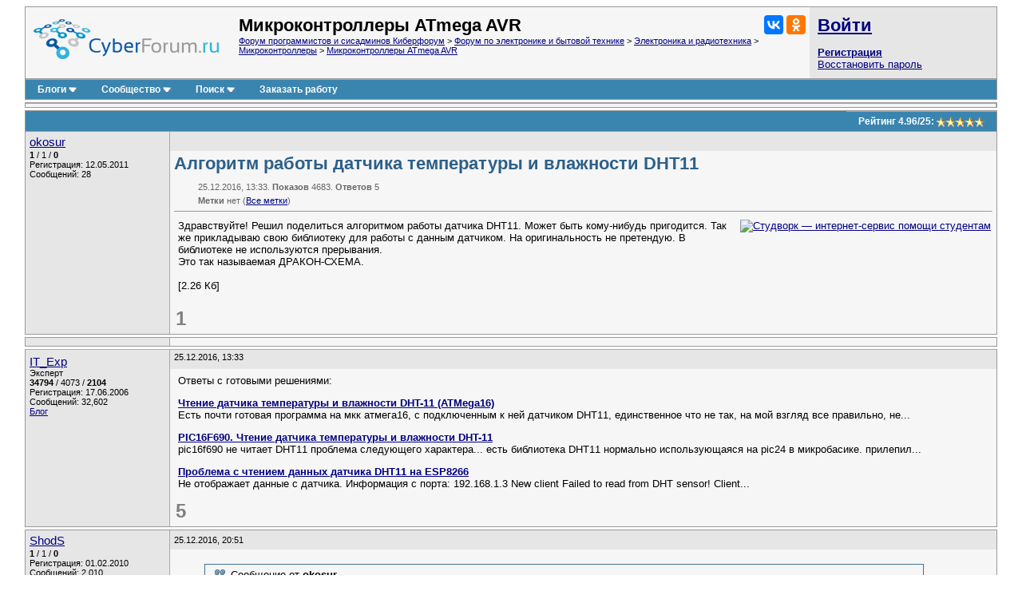

--- FILE ---
content_type: text/html; charset=utf-8
request_url: https://www.cyberforum.ru/avr/thread2085085.html
body_size: 14219
content:
<!DOCTYPE html>
<html xmlns="https://www.w3.org/1999/xhtml" dir="ltr" lang="ru">
<head>
	<title>Алгоритм работы датчика температуры и влажности DHT11 - ATmega AVR - Киберфорум</title>
	<link rel="canonical" href="https://www.cyberforum.ru/avr/thread2085085.html" />
	
	<base href="https://www.cyberforum.ru/" />
<meta http-equiv="Content-Type" content="text/html; charset=utf-8" />

<meta name="keywords" content="ATmega AVR, Алгоритм работы датчика температуры и влажности DHT11" />
<meta name="description" content="Алгоритм работы датчика температуры и влажности DHT11 ATmega AVR  Решение и ответ на вопрос 2085085" />

<meta name="viewport" content="width=device-width">

<link rel="stylesheet" type="text/css" href="//cyberstatic.net/clientscript/vbulletin_css/cyberforum.css" />
<link rel="stylesheet" type="text/css" href="//cyberstatic.net/clientscript/vbulletin_important.css" />



<script>
<!--
var SESSIONURL = "s=ce4138b0f8b23fed654c44d9d1dba60d&";
var SECURITYTOKEN = "guest";
var IMGDIR_MISC = "//cyberstatic.net/images/misc";
var vb_disable_ajax = parseInt("0", 10);
// -->
</script>

<script src="//ajax.googleapis.com/ajax/libs/yui/2.9.0/build/yahoo-dom-event/yahoo-dom-event.js"></script>
<script src="//ajax.googleapis.com/ajax/libs/yui/2.9.0/build/connection/connection-min.js"></script>
<script src="//ajax.googleapis.com/ajax/libs/jquery/2.2.4/jquery.min.js"></script>
<script src="//cyberstatic.net/clientscript/custom/jquery.browser.min.js"></script>

<script src="//cyberstatic.net/clientscript/vbulletin_global2.js"></script>

<script src="//cyberstatic.net/clientscript/vbulletin_menu.js"></script>
<script src="//cyberstatic.net/clientscript/vbulletin_vbpost.js"></script>

<script src="//cyberstatic.net/clientscript/vbulletin_post_loader.js"></script>


<script src="//cyberstatic.net/clientscript/vbulletin_md5.js"></script>



	<link rel="alternate" type="application/rss+xml" title="Форум программистов и сисадминов Киберфорум RSS Feed" href="https://www.cyberforum.ru/external.php?type=RSS2" />
	
		<link rel="alternate" type="application/rss+xml" title="Микроконтроллеры ATmega AVR - Киберфорум RSS" href="https://www.cyberforum.ru/external.php?type=RSS2&amp;forumids=111" />
	

<link type="application/opensearchdescription+xml" rel="search" href="https://www.cyberforum.ru/opensearch.xml" title="CyberForum.ru" />
<link rel="stylesheet" href="//cyberstatic.net/clientscript/vbulletin_css/geshi.css" type="text/css" media="screen" />
<link rel="stylesheet" type="text/css" href="//cyberstatic.net/clientscript/vbulletin_css/spoiler.css" />
<script>
	var IMGDIR_BUTTON = "//cyberstatic.net/images/buttons";
</script>


<script async src="https://statika.mpsuadv.ru/scripts/1191.js"></script>



<script>window.yaContextCb=window.yaContextCb||[]</script>
<script src="https://yandex.ru/ads/system/context.js" async></script>



	<style type="text/css" id="vbulletin_showthread_css">
	<!--
	
	#links div { white-space: nowrap; }
	#links img { vertical-align: middle; }
	-->
	</style>
</head>
<body onload="">



<div style="min-width: 1100px;  margin: 7px 20px 80px 20px;">



<div>
	<div class="page" style="text-align: left;">
		<div style="margin: 0px 3px 0px 3px" align="left">


<div class="vbmenu_popup" id="vbbloglinks_menu" style="display:none;margin-top:3px" align="left">
	<table cellpadding="4" cellspacing="0" border="0">
	<tr>
		<td class="thead"><a href="https://www.cyberforum.ru/blogs/">Блоги</a></td>
	</tr>
	
	<tr>
		<td class="vbmenu_option"><a href="https://www.cyberforum.ru/blogs/recent-entries/">Последние записи</a></td>
	</tr>
	<tr>
		<td class="vbmenu_option"><a href="https://www.cyberforum.ru/blogs/best-entries/">Лучшие записи</a></td>
	</tr>
	<tr>
		<td class="vbmenu_option"><a href="https://www.cyberforum.ru/blogs/best-blogs/">Лучшие блоги</a></td>
	</tr>
	<tr>
		<td class="vbmenu_option"><a href="https://www.cyberforum.ru/blogs/articles/">Статьи</a></td>
	</tr>
	<tr>
		<td class="vbmenu_option"><a href="https://www.cyberforum.ru/blogs/tags/">Облако меток</a></td>
	</tr>

	</table>
</div>
<table class="tborder" cellpadding="5" cellspacing="0" border="0" width="100%" align="center">
<tr>

	<td class="alt1 notbordered" width="100%" style="padding-left: 10px">
		<a href="https://www.cyberforum.ru/"  style="display: block; float: left; margin: 5px 25px 10px 0px"><img loading="lazy" decoding="async" border="0" src="//cyberstatic.net/images/cyberforum_logo.png" height="50px" alt="Форум программистов, компьютерный форум, киберфорум" title="Форум программистов, компьютерный форум, киберфорум" /></a>
		<div class="smallfont" style="float: right; margin: 0px 0px 0px 20px;">
			<div class="ya-share2" data-services="vkontakte,odnoklassniki" data-image="//cyberstatic.net/images/cyberforum_logo.png"></div>
		</div>
		
			
				<span class="forumtitle2">Микроконтроллеры ATmega AVR</span>
			
			<div class="smallfont"><a href="https://www.cyberforum.ru/" accesskey="1">Форум программистов и сисадминов Киберфорум</a>
	<span class="navbar"> &gt; <a href="https://www.cyberforum.ru/radionics/">Форум по электронике и бытовой технике</a></span>

	<span class="navbar"> &gt; <a href="https://www.cyberforum.ru/electronics/">Электроника и радиотехника</a></span>

	<span class="navbar"> &gt; <a href="https://www.cyberforum.ru/microcontrollers/">Микроконтроллеры</a></span>

	<span class="navbar"> &gt; <a href="https://www.cyberforum.ru/avr/">Микроконтроллеры ATmega AVR</a></span>
</div>
		
	</td>

	<td class="alt2 notbordered" style="padding: 2px">
		<table cellpadding="5" cellspacing="3" border="0" width="230px">
		<tr>
			<td class="smallfont" style="white-space: nowrap"><b><a href="https://www.cyberforum.ru/auth.php" class="forumtitle2">Войти</a></b></td>
		</tr>
		<tr>
			<td>
				<b><a href="https://www.cyberforum.ru/register.php">Регистрация</a></b><br/>
				<a href="https://www.cyberforum.ru/login.php?do=lostpw">Восстановить пароль</a>
			</td>
		</tr>
		</table>

	</td>

</tr>
</table>
<div class="tborder" style="padding:0px; border-top-width:0px; margin-bottom: 3px;">
	<table cellpadding="0" cellspacing="0" border="0" width="100%" align="center">
	<tr align="center">
		
		
		<td class="vbmenu_control"><a id="vbbloglinks" href="https://www.cyberforum.ru/blogs/">Блоги</a><script>vbmenu_register("vbbloglinks");</script></td>
		
			<td class="vbmenu_control"><a id="community" href="https://www.cyberforum.ru/avr/thread2085085.html?nojs=1#community" accesskey="6">Сообщество</a> <script> vbmenu_register("community"); </script></td>
		
		
			
				
				<td class="vbmenu_control"><a id="navbar_search" href="https://www.cyberforum.ru/search.php" accesskey="4">Поиск</a> <script> vbmenu_register("navbar_search"); </script></td>
			
			
		
		
			<td class="vbmenu_control"><a rel="nofollow noopener sponsored" target="_blank" href="https://ref.studwork.ru/new-order?p=459015">Заказать работу</a></td>
		
		
		<td class="vbmenu_control" width="100%">&nbsp;</td>
		</tr>
	</table>
</div>


<table id="yatopbanner" cellspacing="0" cellpadding="2" border="0" align="center" width="100%" class="tborder" style="margin: 0px 0px 3px 0px;"><tr>
<td width="100%" class="alt1" align="center" valign="middle">



<div id="yandex_rtb_R-A-29317-1"></div>
<script>window.yaContextCb.push(()=>{
  Ya.Context.AdvManager.render({
    renderTo: 'yandex_rtb_R-A-29317-1',
    blockId: 'R-A-29317-1'
  })
})</script>



</td>
</tr></table>

<div id="movie_video"></div><script type="text/javascript" src="https://vak345.com/s.js?v=8d94458a2b7741a172956c4b6a86f3a7" async></script>






	
	<div class="vbmenu_popup" id="community_menu" style="display:none;margin-top:3px" align="left">
		<table cellpadding="4" cellspacing="0" border="0">
		<tr><td class="thead">Ссылки сообщества</td></tr>
		
		<tr><td class="vbmenu_option"><a href="https://www.cyberguru.ru/" target="_blank">CyberGuru.ru - Программирование, исходники</a></td></tr>
		<tr><td class="vbmenu_option"><a href="https://www.pmtoday.ru/" target="_blank">PMToday.ru - Управление проектами</a></td></tr>
	
		
			<tr><td class="vbmenu_option"><a href="https://www.cyberforum.ru/groups/">Социальные группы</a></td></tr>
		
		
			<tr><td class="vbmenu_option"><a href="https://www.cyberforum.ru/members/albums.html">Изображения и альбомы</a></td></tr>
		
		
		
		
		


		</table>
	</div>
	
	

<div class="vbmenu_popup" id="vbfavorites_menu" style="display: none;">
<table cellpadding="4" cellspacing="0" border="0">
	
	
		
	<tr>
		<td class="thead">
			<a href="https://www.cyberforum.ru/usercp.php">Список закладок</a>
		</td>
	</tr>
	</table>
</div>

	
	<div class="vbmenu_popup" id="navbar_search_menu" style="display:none;margin-top:3px" align="left">
		<table cellpadding="4" cellspacing="0" border="0" width="320px">

    <tr>
            <td class="thead">Поиск Yandex по форуму</td>
    </tr>
<tr>
<td class="vbmenu_option" title="nohilite">

<div class="ya-site-form ya-site-form_inited_no" onclick="return {'action':'https://www.cyberforum.ru/yandex.php','arrow':false,'bg':'transparent','fontsize':13,'fg':'#000000','language':'ru','logo':'rb','publicname':'Yandex Site Search #364949','suggest':true,'target':'_blank','tld':'ru','type':2,'usebigdictionary':true,'searchid':364949,'webopt':false,'websearch':false,'input_fg':'#000000','input_bg':'#ffffff','input_fontStyle':'normal','input_fontWeight':'normal','input_placeholder':null,'input_placeholderColor':'#000000','input_borderColor':'#7f9db9'}"><form action="https://yandex.ru/sitesearch" method="get" target="_blank"><input type="hidden" name="searchid" value="364949"/><input type="hidden" name="l10n" value="ru"/><input type="hidden" name="reqenc" value=""/><input type="search" name="text" value=""/><input type="submit" value="Найти"/></form></div><style type="text/css">.ya-page_js_yes .ya-site-form_inited_no { display: none; }</style><script>(function(w,d,c){var s=d.createElement('script'),h=d.getElementsByTagName('script')[0],e=d.documentElement;if((' '+e.className+' ').indexOf(' ya-page_js_yes ')===-1){e.className+=' ya-page_js_yes';}s.type='text/javascript';s.async=true;s.charset='utf-8';s.src=(d.location.protocol==='https:'?'https:':'http:')+'//site.yandex.net/v2.0/js/all.js';h.parentNode.insertBefore(s,h);(w[c]||(w[c]=[])).push(function(){Ya.Site.Form.init()})})(window,document,'yandex_site_callbacks');</script>

</td>
</tr>
    <tr>
            <td class="thead">Поиск Google по форуму</td>
    </tr>
<tr>
<td class="vbmenu_option" title="nohilite" width="300px">

<script>
  (function() {
    var cx = 'partner-pub-6796001588681838:1260530199';
    var gcse = document.createElement('script');
    gcse.type = 'text/javascript';
    gcse.async = true;
    gcse.src = 'https://cse.google.com/cse.js?cx=' + cx;
    var s = document.getElementsByTagName('script')[0];
    s.parentNode.insertBefore(gcse, s);
  })();
</script>
<gcse:searchbox-only resultsUrl="https://www.cyberforum.ru/google.php" newWindow="true"></gcse:searchbox-only>

</td>
</tr>
		<tr>
			<td class="thead">Поиск по форуму</td>
		</tr>

		<tr>
			<td class="vbmenu_option"><a href="https://www.cyberforum.ru/search.php" accesskey="4">Расширенный поиск</a></td>
		</tr>

	
		<tr><td class="vbmenu_option"><a href="https://www.cyberforum.ru/map.php">Карта форума</a></td></tr>
	
		<tr><td class="vbmenu_option"><a href="https://www.cyberforum.ru/map.php?f=111">Темы раздела</a></td></tr>
	
		<tr><td class="vbmenu_option"><a href="https://www.cyberforum.ru/map.php?f=-1">Новые блоги</a></td></tr>
	



		</table>
	</div>
	
	
	
	<div class="vbmenu_popup" id="pagenav_menu" style="display:none">
		<table cellpadding="4" cellspacing="0" border="0">
		<tr>
			<td class="thead" nowrap="nowrap">К странице...</td>
		</tr>
		<tr>
			<td class="vbmenu_option" title="nohilite">
			<form action="https://www.cyberforum.ru/index.php" method="get" onsubmit="return this.gotopage()" id="pagenav_form">
				<input type="text" class="bginput smallfont" id="pagenav_itxt" size="4" />
				<input type="button" class="button" id="pagenav_ibtn" value="Вперёд" />
			</form>
			</td>
		</tr>
		</table>
	</div>




<a name="poststop" id="poststop"></a>

<div style="margin: 0px 0px 3px 0px;"></div>

<table class="tborder" cellpadding="5" cellspacing="0" border="0" width="100%" align="center" style="border-bottom-width:0px">
<tr>
	<td class="tcat" width="100%">
		<div class="smallfont">
		
		&nbsp;
		</div>
	</td>

<td class="vbmenu_control" id="threadrating" nowrap="nowrap">
	
		<span id="threadrating_current">
			Рейтинг&nbsp;<span title="Средняя оценка">4.96</span>/<span title="Всего голосов">25</span>: <img loading="lazy" decoding="async" class="inlineimg" src="//cyberstatic.net/images/rating/rating_5.gif" alt="Рейтинг темы: голосов - 25, средняя оценка - 4.96" border="0" />
		</span>

	
</td>




</tr>
</table>


		</div>
	</div>
</div>





<div id="posts">

	
<div>
	<div class="page" style="text-align: left;">
		<div style="margin: 0px 3px 0px 3px" align="left">

	<div id="edit11276846" style="padding:0px 0px 3px 0px">
	<!-- this is not the last post shown on the page -->



<table id="post11276846" class="tborder" cellpadding="5" cellspacing="0" border="0" width="100%" align="center">
<tr valign="top">
	
	<td class="alt2 bordered_right notbordered_top" width="170px" rowspan="3">
            <div>
               
                    
                        <a class="bigusername" href="https://www.cyberforum.ru/members/1190440.html"><span id="tagg_1190440" style="display:none;">@</span>okosur</a>
                    
                    
               
            </div>
			
			
			
			
		
			<div class="smallfont" style="margin-top: 2px;">
				
					
					<div><span id="repdisplay_11276846_1190440" title="Репутация пользователя" style="font-weight: bold">1</span> / <span title="Общая оценка (+1, -0)">1</span> / <span title="Лучшие ответы" style="font-weight: bold">0</span></div>
				<div>Регистрация: 12.05.2011</div>
				
				<div>Сообщений: 28</div>
				
				
				
<!-- show awards -->

<!-- /show awards -->

				
			</div>
		
	</td>
	
</tr>
<tr>
	
		<td class="alt2 smallfont notbordered" style="font-weight:normal; padding: 3px 5px 3px 5px;" height="18px" >
		
			
		</td>
		<td class="alt2 smallfont notbordered" style="font-weight: normal; padding: 3px 5px 3px 5px; text-align: right;"  width="30px" height="18px">
	

	
	
	
</td>
	
</tr>

<tr valign="top">
		<td class="alt1 notbordered" colspan="2" id="td_post_11276846" style="padding-top: 3px" >

		
			<h1 class="content">Алгоритм работы датчика температуры и влажности DHT11</h1>
			<div class="smallfont shade" style="margin: 10px 0px 0px 30px">25.12.2016, 13:33. <b>Показов</b> 4683. <b>Ответов</b> 5</div>
			<div class="smallfont shade" style="margin: 5px 0px 0px 30px"><b>Метки</b> нет <img loading="lazy" decoding="async" src="//cyberstatic.net/images/misc/11x11progress.gif" id="tag_form_progress" class="inlineimg" style="display:none" alt="" /> (<a href="https://www.cyberforum.ru/tags/">Все метки</a>)</div>
			<hr size="1" style="color: #AAAAAA; margin: 7px 0px 10px 0px" />
		

		

		
			
		
		<div id="post_message_11276846" style="margin: 2px 2px 2px 5px;">
		
			<div style="float: right; margin: 0px 0px 10px 10px">
				<a rel="nofollow noopener sponsored" target="_blank" href="https://ref.studwork.ru/new-order?p=459015"><img src="https://h20x37ek96.a.trbcdn.net/banners-v2/student/2/300x250.jpg" srcset="https://h20x37ek96.a.trbcdn.net/banners-v2/student/2/300x250.jpg 1x, https://h20x37ek96.a.trbcdn.net/banners-v2/student/2/300x250_@2x.jpg 2x" loading="lazy" alt="Студворк — интернет-сервис помощи студентам"></a>
			</div>
		
			

			Здравствуйте! Решил поделиться алгоритмом работы датчика DHT11. Может быть кому-нибудь пригодится. Так же прикладываю свою библиотеку для работы с данным датчиком. На оригинальность не претендую. В библиотеке не используются прерывания.<br />
Это так называемая ДРАКОН-СХЕМА.<br />
<br />
 [2.26 Кб]<br />
<br />


		
		
		</div>
		
		
		
		
		
		
		
			
		

		
			<div style="margin-top: 5px">
				<span id="thumbs_box_11276846">
    <span class="post">
        <span>
            
            <span class="thumbs-post-rate" title="Рейтинг сообщения 1">1</span>
            
        </span>
    </span>
</span>
			</div>
		
		
		
	</td>
</tr>

</table>







<div style="margin: 3px 0px 3px 0px; display: block">
	<table class="tborder" cellpadding="5" cellspacing="0" border="0" width="100%">
		<tr valign="top">
			
			<td class="alt2  bordered_right notbordered_top" width="170px" rowspan="2"></td>
			
		</tr>
		<tr>
		    <td class="alt1 notbordered" align="left">

<div id="yandex_rtb_R-A-29317-5"></div>
<script>window.yaContextCb.push(()=>{
  Ya.Context.AdvManager.render({
    renderTo: 'yandex_rtb_R-A-29317-5',
    blockId: 'R-A-29317-5'
  })
})</script>

			</td>
		</tr>
	</table>
</div>



<div style="margin: 3px 0px 0px 0px">
	<table class="tborder" cellpadding="5" cellspacing="0" border="0" width="100%" style="border-top: 0px">
		<tr valign="top">
			
			<td class="alt2 bordered" width="170px" rowspan="2">
				<div class="smallfont" style="margin-top: 2px;">
				
				
					<a class="bigusername" href="https://www.cyberforum.ru/members/22622.html">IT_Exp</a>
					<div class="smallfont">Эксперт</div>
					<div><span title="Репутация пользователя"><b>34794</b></span> / <span title="Благодарности за сообщения">4073</span> / <span title="Лучшие ответы"><b>2104</b></span></div>
					<div>Регистрация: 17.06.2006</div>
					<div>Сообщений: 32,602</div>
					<a href="https://www.cyberforum.ru/blogs/articles/">Блог</a></div>
				
				</div>
			</td>
			
		    <td class="alt2 smallfont notbordered_right" style="font-weight:normal; padding: 3px 5px 3px 5px;" height="18px">
		
			
			25.12.2016, 13:33
			
		    </td>
		</tr>
		<tr>
			<td class="alt1 notbordered" align="left">
			<div style="margin: 2px 2px 2px 5px;">
				Ответы с готовыми решениями: 
					<br />
					<p><strong><a target="_blank" href="https://www.cyberforum.ru/avr/thread1387066.html">Чтение датчика температуры и влажности DHT-11 (ATMega16)</a></strong><br />Есть почти готовая программа на мкк атмега16, с подключенным к ней датчиком DHT11, единственное что не так, на мой взгляд все правильно, не...</p><p><strong><a target="_blank" href="https://www.cyberforum.ru/microcontrollers/thread915768.html">PIC16F690. Чтение датчика температуры и влажности DHT-11</a></strong><br />pic16f690 не читает DHT11 проблема следующего характера... есть библиотека DHT11 нормально использующаяся на pic24 в микробасике. прилепил...</p><p><strong><a target="_blank" href="https://www.cyberforum.ru/arduino/thread2486118.html">Проблема с чтением данных датчика DHT11 на ESP8266</a></strong><br />Не отображает данные с датчика.  
Информация с порта:  
  
192.168.1.3  
New client  
Failed to read from DHT sensor!  
Client...</p>
				
			</div>
			
<span class="thumbs-post-rate" title="Рейтинг сообщения 5">5</span>
			</td>
		</tr>
	</table>
</div>














	</div>
	
		</div>
	</div>
</div>


	
<div>
	<div class="page" style="text-align: left;">
		<div style="margin: 0px 3px 0px 3px" align="left">

	<div id="edit11276847" style="padding:0px 0px 3px 0px">
	<!-- this is not the last post shown on the page -->



<table id="post11276847" class="tborder" cellpadding="5" cellspacing="0" border="0" width="100%" align="center">
<tr valign="top">
	
	<td class="alt2 bordered_right notbordered_top" width="170px" rowspan="3">
            <div>
               
                    
                        <a class="bigusername" href="https://www.cyberforum.ru/members/1206137.html"><span id="tagg_1206137" style="display:none;">@</span>ShodS</a>
                    
                    
               
            </div>
			
			
			
			
		
			<div class="smallfont" style="margin-top: 2px;">
				
					
					<div><span id="repdisplay_11276847_1206137" title="Репутация пользователя" style="font-weight: bold">1</span> / <span title="Общая оценка (+1, -0)">1</span> / <span title="Лучшие ответы" style="font-weight: bold">0</span></div>
				<div>Регистрация: 01.02.2010</div>
				
				<div>Сообщений: 2,010</div>
				
				
				
<!-- show awards -->

<!-- /show awards -->

				
			</div>
		
	</td>
	
</tr>
<tr>
	
		<td class="alt2 smallfont notbordered" style="font-weight:normal; padding: 3px 5px 3px 5px;" height="18px" >
		
			
				25.12.2016, 20:51
				
				
				
			
		</td>
		<td class="alt2 smallfont notbordered" style="font-weight: normal; padding: 3px 5px 3px 5px; text-align: right;"  width="30px" height="18px">
	

	
	
	
</td>
	
</tr>

<tr valign="top">
		<td class="alt1 notbordered" colspan="2" id="td_post_11276847" style="padding-top: 3px" >

		

		

		
			
		
		<div id="post_message_11276847" style="margin: 2px 2px 2px 5px;">
		
			

			
<table width="95%"  class="bbcode_maincontainer"><tr><td>
	<div class="bbcode_container">
	  <div class="bbcode_quote">
	    <div class="btbtbt">
		<div class="quote_container">
	      	<div class="bbcode_quote_container"></div>
	       	<div class="bbcode_postedby">
	         	
				<img loading="lazy" decoding="async" title="Цитата" src="//cyberstatic.net/images/buttons/quote_icon.png" alt="Цитата" />
				Сообщение от <strong>okosur</strong>
				
	         	
	        </div>
	        <div class="message">Здравствуйте! Решил поделиться алгоритмом работы датчика DHT11. Может быть новичкам пригодится. Так же прикладываю свою библиотеку для работы с данным датчиком. На оригинальность не претендую. В библиотеке не используются прерывания.<br />
Это так называемая ДРАКОН-СХЕМА.</div>
	      </div>
			</div> 
		</div>
	</div>
</td></tr></table>Спасибо. Пригодится. Я как раз планировал их помучить, правда у меня не 11-е а 22-е... интересно они сильно отличаются?

		
		
		</div>
		
		
		
		
		
		
		

		
			<div style="margin-top: 5px">
				<span id="thumbs_box_11276847">
    <span class="post">
        <span>
            
            <span class="thumbs-post-rate" title="Рейтинг сообщения 1">1</span>
            
        </span>
    </span>
</span>
			</div>
		
		
		
	</td>
</tr>

</table>






















	</div>
	
		</div>
	</div>
</div>


	
<div>
	<div class="page" style="text-align: left;">
		<div style="margin: 0px 3px 0px 3px" align="left">

	<div id="edit11276848" style="padding:0px 0px 3px 0px">
	<!-- this is not the last post shown on the page -->



<table id="post11276848" class="tborder" cellpadding="5" cellspacing="0" border="0" width="100%" align="center">
<tr valign="top">
	
	<td class="alt2 bordered_right notbordered_top" width="170px" rowspan="3">
            <div>
               
                    
                        <a class="bigusername" href="https://www.cyberforum.ru/members/1191711.html"><span id="tagg_1191711" style="display:none;">@</span>oomomstir</a>
                    
                    
               
            </div>
			
			
			
			
		
			<div class="smallfont" style="margin-top: 2px;">
				
					
					<div><span id="repdisplay_11276848_1191711" title="Репутация пользователя" style="font-weight: bold">0</span> / <span title="Общая оценка (+, -)">0</span> / <span title="Лучшие ответы" style="font-weight: bold">0</span></div>
				<div>Регистрация: 06.12.2016</div>
				
				<div>Сообщений: 1,864</div>
				
				
				
<!-- show awards -->

<!-- /show awards -->

				
			</div>
		
	</td>
	
</tr>
<tr>
	
		<td class="alt2 smallfont notbordered" style="font-weight:normal; padding: 3px 5px 3px 5px;" height="18px" >
		
			
				25.12.2016, 21:03
				
				
				
			
		</td>
		<td class="alt2 smallfont notbordered" style="font-weight: normal; padding: 3px 5px 3px 5px; text-align: right;"  width="30px" height="18px">
	

	
	
	
</td>
	
</tr>

<tr valign="top">
		<td class="alt1 notbordered" colspan="2" id="td_post_11276848" style="padding-top: 3px" >

		

		

		
			
		
		<div id="post_message_11276848" style="margin: 2px 2px 2px 5px;">
		
			

			Afaik почти не различаются.<br />
Правда, с алгоритмом чтения imho проще разобраться не по этой схеме, а по dht11.cpp для ардуины - там код на один экран влезает, а схема - нет.

		
		
		</div>
		
		
		
		
		
		
		

		
			<div style="margin-top: 5px">
				<span id="thumbs_box_11276848">
    <span class="post">
        <span>
            
            <span class="thumbs-post-rate" title="Рейтинг сообщения 0">0</span>
            
        </span>
    </span>
</span>
			</div>
		
		
		
	</td>
</tr>

</table>






















	</div>
	
		</div>
	</div>
</div>


	
<div>
	<div class="page" style="text-align: left;">
		<div style="margin: 0px 3px 0px 3px" align="left">

	<div id="edit11276849" style="padding:0px 0px 3px 0px">
	<!-- this is not the last post shown on the page -->



<table id="post11276849" class="tborder" cellpadding="5" cellspacing="0" border="0" width="100%" align="center">
<tr valign="top">
	
	<td class="alt2 bordered_right notbordered_top" width="170px" rowspan="3">
            <div>
               
                    
                        <a class="bigusername" href="https://www.cyberforum.ru/members/1190440.html"><span id="tagg_1190440" style="display:none;">@</span>okosur</a>
                    
                    
               
            </div>
			
			
			
			
		
			<div class="smallfont" style="margin-top: 2px;">
				
					
					<div><span id="repdisplay_11276849_1190440" title="Репутация пользователя" style="font-weight: bold">1</span> / <span title="Общая оценка (+1, -0)">1</span> / <span title="Лучшие ответы" style="font-weight: bold">0</span></div>
				<div>Регистрация: 12.05.2011</div>
				
				<div>Сообщений: 28</div>
				
				
				
<!-- show awards -->

<!-- /show awards -->

				
			</div>
		
	</td>
	
</tr>
<tr>
	
		<td class="alt2 smallfont notbordered" style="font-weight:normal; padding: 3px 5px 3px 5px;" height="18px" >
		
			
				25.12.2016, 23:27
				
				
				
			
		</td>
		<td class="alt2 smallfont notbordered" style="font-weight: normal; padding: 3px 5px 3px 5px; text-align: right;"  width="30px" height="18px">
	

	
	
	
</td>
	
</tr>

<tr valign="top">
		<td class="alt1 notbordered" colspan="2" id="td_post_11276849" style="padding-top: 3px" >

		

		

		
			
		
		<div id="post_message_11276849" style="margin: 2px 2px 2px 5px;">
		
			

			
<table width="95%"  class="bbcode_maincontainer"><tr><td>
	<div class="bbcode_container">
	  <div class="bbcode_quote">
	    <div class="btbtbt">
		<div class="quote_container">
	      	<div class="bbcode_quote_container"></div>
	       	<div class="bbcode_postedby">
	         	
				<img loading="lazy" decoding="async" title="Цитата" src="//cyberstatic.net/images/buttons/quote_icon.png" alt="Цитата" />
				Сообщение от <strong>oomomstir</strong>
				
	         	
	        </div>
	        <div class="message">Afaik почти не различаются.<br />
Правда, с алгоритмом чтения imho проще разобраться не по этой схеме, а по dht11.cpp для ардуины - там код на один экран влезает, а схема - нет.</div>
	      </div>
			</div> 
		</div>
	</div>
</td></tr></table>Я хоть и не плохо знаю язык программирования СИ, но мне лично проще разобраться по такой схеме. В схеме не обращается внимание на всякие мелочи. Возможно мне легче, потому что я знаком с языком ДРАКОН. Есть краткая инструкция из трех частей:<br />
1) <a rel="nofollow noopener noreferrer" href="http://drokom.su/_media/video_i_prezimtacii/drokom_part1_rus.pdf" target="_blank" title="http://drokom.su/_media/video_i_prezimtacii/drokom_part1_rus.pdf">http://drokom.su/_media/video_i_prezimt ... t1_rus.pdf</a><br />
2) <a rel="nofollow noopener noreferrer" href="http://drokom.su/_media/video_i_prezimtacii/drokom_part2_rus.pdf" target="_blank" title="http://drokom.su/_media/video_i_prezimtacii/drokom_part2_rus.pdf">http://drokom.su/_media/video_i_prezimt ... t2_rus.pdf</a><br />
3) <a rel="nofollow noopener noreferrer" href="http://drokom.su/_media/video_i_prezimtacii/drokom_part3_rus.pdf" target="_blank" title="http://drokom.su/_media/video_i_prezimtacii/drokom_part3_rus.pdf">http://drokom.su/_media/video_i_prezimt ... t3_rus.pdf</a><br />
Как читать схему? Схему нужно читать слева на право, сверху вниз. Начинать нужно с самого верхнего левого угла.<br />
При первом взгляде видно, что алгоритм состоит из восьми этапов:<br />
1. Макроопределения<br />
2. Инициализация датчика<br />
3. Ожидание ответа от датчика<br />
4. Инициализация переменных<br />
5. Чтение битов из датчика<br />
6. Сохранение данных<br />
7. Проверка корректности полученных данных<br />
8. Завершение<br />
А далее достаточно разобраться в этих пунктах по порядку, не держа весь алгоритм в голове.<br />
Чтобы понять алгоритм нужно идти по стрелке. В прямоугольниках содержатся команды. В самом низу фигура в виде дома - это адрес куда нужно перейти сверху. На схеме есть фигура означающая паузу. Вопрос и так понятен. Если &quot;да&quot;, то идем в одном направлении, если &quot;нет&quot;, то идем в другом. Есть так называемый веточный цикл: например, сверху фигура с надписью &quot;Чтение битов из датчика&quot; и фигура с такой же надписью снизу. Они помечены черным треугольником. То есть по сути это цикл, который прекратится, когда выполнится условие &quot;Count == 0&quot;. Есть еще комментарии. Это прямоугольник, внутри которого овал. Это просто пояснения.<br />
Чтобы лучше понять, посмотрите ссылки, которые дал выше в этом сообщении. Есть еще книга самого автора <a rel="nofollow noopener noreferrer" href="http://drokom.su/_media/biblioteka/drokomdessription.pdf" target="_blank" title="http://drokom.su/_media/biblioteka/drokomdessription.pdf">http://drokom.su/_media/biblioteka/drak ... iption.pdf</a>

		
		
		</div>
		
		
		
		
		
		
		

		
			<div style="margin-top: 5px">
				<span id="thumbs_box_11276849">
    <span class="post">
        <span>
            
            <span class="thumbs-post-rate" title="Рейтинг сообщения 0">0</span>
            
        </span>
    </span>
</span>
			</div>
		
		
		
	</td>
</tr>

</table>






















	</div>
	
		</div>
	</div>
</div>


	
<div>
	<div class="page" style="text-align: left;">
		<div style="margin: 0px 3px 0px 3px" align="left">

	<div id="edit11276850" style="padding:0px 0px 3px 0px">
	<!-- this is not the last post shown on the page -->



<table id="post11276850" class="tborder" cellpadding="5" cellspacing="0" border="0" width="100%" align="center">
<tr valign="top">
	
	<td class="alt2 bordered_right notbordered_top" width="170px" rowspan="3">
            <div>
               
                    
                        <a class="bigusername" href="https://www.cyberforum.ru/members/1191711.html"><span id="tagg_1191711" style="display:none;">@</span>oomomstir</a>
                    
                    
               
            </div>
			
			
			
			
		
			<div class="smallfont" style="margin-top: 2px;">
				
					
					<div><span id="repdisplay_11276850_1191711" title="Репутация пользователя" style="font-weight: bold">0</span> / <span title="Общая оценка (+, -)">0</span> / <span title="Лучшие ответы" style="font-weight: bold">0</span></div>
				<div>Регистрация: 06.12.2016</div>
				
				<div>Сообщений: 1,864</div>
				
				
				
<!-- show awards -->

<!-- /show awards -->

				
			</div>
		
	</td>
	
</tr>
<tr>
	
		<td class="alt2 smallfont notbordered" style="font-weight:normal; padding: 3px 5px 3px 5px;" height="18px" >
		
			
				26.12.2016, 00:18
				
				
				
			
		</td>
		<td class="alt2 smallfont notbordered" style="font-weight: normal; padding: 3px 5px 3px 5px; text-align: right;"  width="30px" height="18px">
	

	
	
	
</td>
	
</tr>

<tr valign="top">
		<td class="alt1 notbordered" colspan="2" id="td_post_11276850" style="padding-top: 3px" >

		

		

		
			
		
		<div id="post_message_11276850" style="margin: 2px 2px 2px 5px;">
		
			

			Спасибо, я в курсе, как читаются дракон-схемы.<br />
В своё время дракон представлял определённый интерес - он позволял заставить автора блок-схемы не растекаться мыслью по древу и не превращать схему в комок спагетти... Но в наши дни (лет 25 как), в связи с убедительной победой структурного программирования :-) блок-схемы оказались избыточными для представления алгоритмов. Их пытались урезать (см., к примеру, диаграммы Насси — Шнейдермана), но...<br />
Всё-таки схема, не влезающая по ширине в экран - это криминал. Если хотите оставаться в рамках Дракона - урежьте осетра... в смысле, разбейте её на несколько. Но псевдокод (для тех, кто почему-то не может читать Си) будет удобнее просто в силу более компактной записи. А если вам просто текст неудобен - попробуйте ssratch и ему подобное (можете распечатать Си-шный текст и раскрасить маркерами, благо, он лесенкой)

		
		
		</div>
		
		
		
		
		
		
		

		
			<div style="margin-top: 5px">
				<span id="thumbs_box_11276850">
    <span class="post">
        <span>
            
            <span class="thumbs-post-rate" title="Рейтинг сообщения 0">0</span>
            
        </span>
    </span>
</span>
			</div>
		
		
		
	</td>
</tr>

</table>






















	</div>
	
		</div>
	</div>
</div>


	
<div>
	<div class="page" style="text-align: left;">
		<div style="margin: 0px 3px 0px 3px" align="left">

	<div id="edit11276851" style="padding:0px 0px 3px 0px">
	



<table id="post11276851" class="tborder" cellpadding="5" cellspacing="0" border="0" width="100%" align="center">
<tr valign="top">
	
	<td class="alt2 bordered_right notbordered_top" width="170px" rowspan="3">
            <div>
               
                    
                        <a class="bigusername" href="https://www.cyberforum.ru/members/1192678.html"><span id="tagg_1192678" style="display:none;">@</span>otixsom</a>
                    
                    
               
            </div>
			
			
			
			
		
			<div class="smallfont" style="margin-top: 2px;">
				
					
					<div><span id="repdisplay_11276851_1192678" title="Репутация пользователя" style="font-weight: bold">0</span> / <span title="Общая оценка (+, -)">0</span> / <span title="Лучшие ответы" style="font-weight: bold">0</span></div>
				<div>Регистрация: 06.12.2016</div>
				
				<div>Сообщений: 1,183</div>
				
				
				
<!-- show awards -->

<!-- /show awards -->

				
			</div>
		
	</td>
	
</tr>
<tr>
	
		<td class="alt2 smallfont notbordered" style="font-weight:normal; padding: 3px 5px 3px 5px;" height="18px" >
		
			
				26.12.2016, 00:38
				
				
				
			
		</td>
		<td class="alt2 smallfont notbordered" style="font-weight: normal; padding: 3px 5px 3px 5px; text-align: right;"  width="30px" height="18px">
	

	
	
	
</td>
	
</tr>

<tr valign="top">
		<td class="alt1 notbordered" colspan="2" id="td_post_11276851" style="padding-top: 3px" >

		

		

		
			
		
		<div id="post_message_11276851" style="margin: 2px 2px 2px 5px;">
		
			

			А что, там нет таймера с захватом? К чему эти танцы?

		
		
		</div>
		
		
		
		
		
		
		

		
			<div style="margin-top: 5px">
				<span id="thumbs_box_11276851">
    <span class="post">
        <span>
            
            <span class="thumbs-post-rate" title="Рейтинг сообщения 0">0</span>
            
        </span>
    </span>
</span>
			</div>
		
		
		
	</td>
</tr>

</table>














<div style="margin: 3px 0px 0px 0px;">
	<table class="tborder" cellpadding="5" cellspacing="0" border="0" width="100%">
		<tr valign="top">
			
			<td class="alt2 bordered_right notbordered_top" width="170px" rowspan="2"></td>
			
		</tr>
		<tr>
		    <td class="alt1 notbordered" align="left">

<div id="mp_custom_9966"></div> <script>window.mpsuStart = window.mpsuStart || [], window.mpsuStart.push(9966);</script>

		    </td>
		</tr>
	</table>
</div>





<div style="background-color: #FFFACD; border: 1px solid #AAAAAA; margin: 3px 0px 0px 0px; padding: 7px; text-align:center; font-size: 10pt">
<b>Надоела реклама? <a href="https://www.cyberforum.ru/register.php">Зарегистрируйтесь</a> и она исчезнет полностью.</b>
</div>



<div style="margin: 3px 0px 0px 0px">
	<table class="tborder" cellpadding="5" cellspacing="0" border="0" width="100%" style="border-top: 0px">
		<tr valign="top">
			
			<td class="alt2 bordered" width="170px" rowspan="2">
				<div class="smallfont" style="margin-top: 2px;">
				
				
					<a class="bigusername" href="https://www.cyberforum.ru/members/14100.html">BasicMan</a>
					<div class="smallfont">Эксперт</div>
					<div><span title="Репутация пользователя"><b>29316</b></span> / <span title="Благодарности за сообщения">5623</span> / <span title="Лучшие ответы"><b>2384</b></span></div>
					<div>Регистрация: 17.02.2009</div>
					<div>Сообщений: 30,364</div>
					<a href="https://www.cyberforum.ru/blogs/">Блог</a></div>
				
				</div>
			</td>
			
		    <td class="alt2 smallfont notbordered_right" style="font-weight:normal; padding: 3px 5px 3px 5px;" height="18px">
		
			
			26.12.2016, 00:38
			
		    </td>
		</tr>
		<tr>
		    <td class="alt1 notbordered" align="left">
			<div style="margin: 2px 2px 2px 5px;">
				<b>Помогаю со студенческими работами <a rel="nofollow noopener sponsored" target="_blank" href="https://ref.studwork.ru/new-order?p=459015">здесь</a></b>

				<p><a target="_blank" href="https://www.cyberforum.ru/electronics-beginners/thread2102159.html">ИОН для датчика влажности</a><br />есть HIH-4010, нужно как-то запитать и его, и опору для АЦП меги.  
питаться всё будет от USB (т.е. больше 5В входного не прыгнешь).  
 ...</p><p><a target="_blank" href="https://www.cyberforum.ru/measuring-devices/thread3017704.html">Подбор датчика влажности к вентилятору в ванной</a><br />День добрый, купил по ошибке вентилятор Soler&amp;amp;Palau в ванную без датчика влажности, ремонт сделан, подключение на прямую, т.к....</p><p><a target="_blank" href="https://www.cyberforum.ru/kip-sensors/thread1538499.html">Передача данных с датчика влажности в Интернет/Интранет</a><br />НЕ АРДУИНО. Есть датчик влажности и микроконтроллер, я хочу чтобы данные с датчика передавались на компьютер через интернет, что...</p><p><a target="_blank" href="https://www.cyberforum.ru/arduino/thread2700481.html">Мониторинг температуры, влажности и CO2</a><br />Хочу сделать мониторинг воздуха во всей квартире.  
  
План такой:  
1. Датчики во всех комнатах на базе ардуино  
2. Датчики передают...</p><p><a target="_blank" href="https://www.cyberforum.ru/microcontrollers/thread2401471.html">BME280 сенсор давления температуры и влажности</a><br />Всем привет.  
Имею такую проблему с BME280  
Все делаю по даташит.  
Температуру измеряет, а давление меряет некорректно. Если подуть на...</p>

				
					<br />
					<a target="_blank" href="https://www.cyberforum.ru/search.php?do=process&amp;q=Алгоритм работы датчика температуры и влажности DHT11&amp;forumchoice[]=111&amp;childforums=1&amp;replyless=0&amp;replylimit=1&amp;nocache=0">Искать еще темы с ответами</a>
					<br /><br />
					Или воспользуйтесь поиском по форуму:
					<table width="700px"><tr><td>
						<div class="ya-site-form ya-site-form_inited_no" onclick="return {'action':'https://www.cyberforum.ru/yandex.php','arrow':false,'bg':'transparent','fontsize':13,'fg':'#000000','language':'ru','logo':'rb','publicname':'Yandex Site Search #364949','suggest':true,'target':'_blank','tld':'ru','type':2,'usebigdictionary':true,'searchid':364949,'webopt':false,'websearch':false,'input_fg':'#000000','input_bg':'#ffffff','input_fontStyle':'normal','input_fontWeight':'normal','input_placeholder':null,'input_placeholderColor':'#000000','input_borderColor':'#7f9db9'}"><form action="https://yandex.ru/sitesearch" method="get" target="_blank"><input type="hidden" name="searchid" value="364949"/><input type="hidden" name="l10n" value="ru"/><input type="hidden" name="reqenc" value=""/><input type="search" name="text" value=""/><input type="submit" value="Найти"/></form></div><style type="text/css">.ya-page_js_yes .ya-site-form_inited_no { display: none; }</style><script>(function(w,d,c){var s=d.createElement('script'),h=d.getElementsByTagName('script')[0],e=d.documentElement;if((' '+e.className+' ').indexOf(' ya-page_js_yes ')===-1){e.className+=' ya-page_js_yes';}s.type='text/javascript';s.async=true;s.charset='utf-8';s.src=(d.location.protocol==='https:'?'https:':'http:')+'//site.yandex.net/v2.0/js/all.js';h.parentNode.insertBefore(s,h);(w[c]||(w[c]=[])).push(function(){Ya.Site.Form.init()})})(window,document,'yandex_site_callbacks');</script>
					</td></tr></table>
				
			</div>
			
<span class="thumbs-post-rate" title="Рейтинг сообщения 6">6</span>
			</td>
		</tr>
	</table>
</div>




	</div>
	
		</div>
	</div>
</div>

<div id="lastpost"></div>
</div>


<div>
	<div class="page" style="text-align: left;">
		<div style="margin: 0px 3px 0px 3px" align="left">

<table cellpadding="0" cellspacing="0" border="0" width="100%">
<tr valign="top">
	
		<td>
			<table class="smallfont" width="240px" cellspacing="0" cellpadding="0" border="0"><tr>
				<td>
					<a target="_blank" href="https://www.cyberforum.ru/newreply.php?do=newreply&amp;noquote=1&amp;p=11276851"><img loading="lazy" decoding="async" class="buttonimg" src="//cyberstatic.net/images/buttons/reply.png" alt="Ответ" border="0" /></a>
				</td>
				<td>
					<a target="_blank" href="https://www.cyberforum.ru/newthread.php?do=newthread&amp;f=111"><img loading="lazy" decoding="async" class="buttonimg" src="//cyberstatic.net/images/buttons/newthread.png" alt="Создать тему" border="0" /></a>
				</td>
			</tr></table>
		</td>
	
	
	
</tr>
</table>






	<script src="//cyberstatic.net/clientscript/vbulletin_lightbox.js"></script>
	<script>
	<!--
	vBulletin.register_control("vB_Lightbox_Container", "posts", 1);
	//-->
	</script>




















<table cellpadding="0" cellspacing="0" border="0" width="100%" align="center">
<tr valign="bottom">
	<td width="100%" valign="top">
		
	</td>
	<td class="smallfont" align="right">
		
	</td>
</tr>
</table>

<table cellspacing="0" cellpadding="2" border="0" align="center" width="100%" class="tborder" style="margin: 3px 0px 3px 0px;"><tr>
<td width="100%" class="alt1" align="center" valign="middle">


<div id="yandex_rtb_R-A-29317-4"></div>
<script>
window.yaContextCb.push(() => {
    Ya.Context.AdvManager.render({
        "blockId": "R-A-29317-4",
        "renderTo": "yandex_rtb_R-A-29317-4"
    })
})
</script>


</td>
</tr></table>



<table class="tborder" cellpadding="5" cellspacing="0" border="0" width="100%" align="center" style="margin: 5px 0px 0px 0px">
<thead>
	<tr>
		<td class="tcat" colspan="4">
      			Новые блоги и статьи
			<a style="float:right" href="https://www.cyberforum.ru/avr/thread2085085.html#top" onclick="return toggle_collapse('latest_blogs')"><img loading="lazy" decoding="async" id="collapseimg_latest_blogs" src="//cyberstatic.net/images/buttons/collapse_tcat.gif" alt="" border="0" /></a>
			
			<div style="float: right"><a href="https://www.cyberforum.ru/blogs/articles/"><strong>Все статьи</strong></a>&nbsp;&nbsp;</div>
			<div style="float: right"><a href="https://www.cyberforum.ru/blogs/recent-entries/"><strong>Все блоги</strong></a>&nbsp;/&nbsp;</div>
			
		</td>
	</tr>
</thead>
<tbody id="collapseobj_latest_blogs" style="">
	<tr>
				<td class="alt1" valign="top" width="25%">
					<b><a href="https://www.cyberforum.ru/blogs/416874/10737.html">SDL3 для Web (WebAssembly): Вывод текста со шрифтом TTF с помощью SDL3_ttf</a></b>
					<div class="smallfont shade" style="margin: 5px 0px 5px 0px">8Observer8 01.02.2026</div>
					<div class="smallfont">Содержание блога 
 
В этой пошаговой инструкции создадим с нуля веб-приложение, которое выводит текст в окне браузера.  Запустим на Android на  локальном сервере.  Загрузим Release на бесплатный. . . </div>
				</td>
				<td class="alt2" valign="top" width="25%">
					<b><a href="https://www.cyberforum.ru/blogs/416874/10736.html">SDL3 для Web (WebAssembly): Сборка C/C++ проекта из консоли</a></b>
					<div class="smallfont shade" style="margin: 5px 0px 5px 0px">8Observer8 30.01.2026</div>
					<div class="smallfont">Содержание блога 
 
Если вы откроете примеры для начинающих на официальном репозитории SDL3 в папке: examples, то вы увидите, что все примеры используют следующие четыре обязательные функции, а. . . </div>
				</td>
				<td class="alt1" valign="top" width="25%">
					<b><a href="https://www.cyberforum.ru/blogs/416874/10735.html">Установка Emscripten SDK (emsdk) и CMake на Windows для сборки C и C++ приложений в WebAssembly (Wasm)</a></b>
					<div class="smallfont shade" style="margin: 5px 0px 5px 0px">8Observer8 30.01.2026</div>
					<div class="smallfont">Чтобы скачать Emscripten SDK (emsdk) необходимо сначало скачать и уставить Git: Install for Windows.  Следуйте стандартной процедуре установки Git через установщик.  Система контроля версиями Git. . . </div>
				</td>
				<td class="alt2" valign="top" width="25%">
					<b><a href="https://www.cyberforum.ru/blogs/416874/10734.html">Подключение Box2D v3 к SDL3 для Android: физика и отрисовка коллайдеров</a></b>
					<div class="smallfont shade" style="margin: 5px 0px 5px 0px">8Observer8 29.01.2026</div>
					<div class="smallfont">Содержание блога 
 
Box2D - это библиотека для 2D физики для анимаций и игр.  С её помощью можно определять были ли коллизии между конкретными объектами.  Версия v3 была полностью переписана на Си, в. . . </div>
				</td><tr>
				<td class="alt1" valign="top" width="25%">
					<b><a href="https://www.cyberforum.ru/blogs/829006/10733.html">Инструменты COM: Сохранение данный из VARIANT в файл и загрузка из файла в VARIANT</a></b>
					<div class="smallfont shade" style="margin: 5px 0px 5px 0px">bedvit 28.01.2026</div>
					<div class="smallfont">Сохранение базовых типов COM и массивов (одномерных или двухмерных) любой вложенности (деревья) в файл, с возможностью выбора алгоритмов сжатия и шифрования.  
Часть библиотеки BedvitCOM 
Использованы. . . </div>
				</td>
				<td class="alt2" valign="top" width="25%">
					<b><a href="https://www.cyberforum.ru/blogs/416874/10731.html">Загрузка PNG с альфа-каналом на SDL3 для Android: с помощью SDL_LoadPNG (без SDL3_image)</a></b>
					<div class="smallfont shade" style="margin: 5px 0px 5px 0px">8Observer8 28.01.2026</div>
					<div class="smallfont">Содержание блога 
 
SDL3 имеет собственные средства для загрузки и отображения PNG-файлов с альфа-каналом и базовой работы с ними.  В этой инструкции используется функция SDL_LoadPNG(), которая. . . </div>
				</td>
				<td class="alt1" valign="top" width="25%">
					<b><a href="https://www.cyberforum.ru/blogs/416874/10729.html">Загрузка PNG с альфа-каналом на SDL3 для Android: с помощью SDL3_image</a></b>
					<div class="smallfont shade" style="margin: 5px 0px 5px 0px">8Observer8 27.01.2026</div>
					<div class="smallfont">Содержание блога 
 
SDL3_image - это библиотека для загрузки и работы с изображениями.  Эта пошаговая инструкция покажет, как загрузить и вывести на экран смартфона картинку с альфа-каналом, то есть с. . . </div>
				</td>
				<td class="alt2" valign="top" width="25%">
					<b><a href="https://www.cyberforum.ru/blogs/713657/10728.html">Влияние грибов на сукцессию</a></b>
					<div class="smallfont shade" style="margin: 5px 0px 5px 0px">anaschu 26.01.2026</div>
					<div class="smallfont">Бифуркационные изменения массы гриба происходят тогда, когда мы уменьшаем массу компоста в 10 раз, а скорость прироста биомассы уменьшаем в три раза.  Скорость прироста биомассы может уменьшаться за. . . </div>
				</td></tr>
</tbody>
</table>




		</div>
	</div>
</div>

<div style="margin: 5px 3px 0px 3px">
<form action="https://www.cyberforum.ru/index.php" method="get" style="clear:left">
<table cellpadding="5" cellspacing="0" border="0" class="tborder" align="center" style="width: 100%;">
<tr>
	
	
		<td class="tfoot">
			<span class="smallfont">КиберФорум - форум программистов, компьютерный форум, программирование</span>
		</td>
	<td class="tfoot" align="right" colspan="2">
		<div class="smallfont">
			<strong>
				<a href="https://www.cyberforum.ru/donate.php">Поддержать</a> -
				
				<a href="https://www.cyberforum.ru/advert.php">Реклама</a> -
				
				
				
				
				
				
				<a href="https://www.cyberforum.ru/announcement.php?a=3">Условия использования</a> -
				<a href="https://www.cyberforum.ru/sendmessage.php" accesskey="9">Обратная связь</a>
			</strong>
		</div>
	</td>
</tr>
</table>
<table cellpadding="5" cellspacing="0" border="0" class="tborder" align="center" style="width: 100%;">
<tr class="alt1" align="right">
	<td align="left" class="smallfont">
		Powered by vBulletin<br />Copyright &copy;2000 - 2026, CyberForum.ru
	</td>
	<td align="right">

<img id="licnt3981" width="88" height="31" style="border:0" 
title="LiveInternet: number of pageviews for 24 hours, of visitors for 24 hours and for today is shown"
src="[data-uri]"
alt=""/><script>(function(d,s){d.getElementById("licnt3981").src=
"//counter.yadro.ru/hit?t12.2;r"+escape(d.referrer)+
((typeof(s)=="undefined")?"":";s"+s.width+"*"+s.height+"*"+
(s.colorDepth?s.colorDepth:s.pixelDepth))+";u"+escape(d.URL)+
";h"+escape(d.title.substring(0,150))+";"+Math.random()})
(document,screen)</script>

	</td>
</tr>
</table>
</form>


<table cellspacing="0" cellpadding="2" border="0" align="center" width="100%" class="tborder" style="margin: 3px 0px 3px 0px;"><tr>
<td width="100%" class="alt1" align="center" valign="middle">

<div id="yandex_rtb_R-A-29317-24"></div>
<script>
window.yaContextCb.push(() => {
    Ya.Context.AdvManager.render({
        "blockId": "R-A-29317-24",
        "renderTo": "yandex_rtb_R-A-29317-24",
        "type": "feed"
    })
})
</script>

</td>
</tr></table>


</div>

<script>
var krtsts = {
   "bburl": "https://www.cyberforum.ru"
};
</script>
<script async src="//cyberstatic.net/clientscript/kr_scripts/tests/addedit.js"></script>
<script async src="//cyberstatic.net/clientscript/kr_scripts/bestanswer/bestanswer.js"></script>
<script>
      var krba_options = {
          img_is_answer: '//cyberstatic.net/images/buttons/is_answer.png',
          img_is_not_answer: '//cyberstatic.net/images/buttons/is_not_answer.png'
      },
      KRBA = new AJAX_KRBA(krba_options);
</script>

<link rel="stylesheet" type="text/css" href="//cyberstatic.net/clientscript/kr_scripts/thumbsup/thumbs.css" />
<script>
var krthumbs = {
  confirm_delete_pos: 'Вы действительно хотите удалить все положительные оценки?',
  confirm_delete_neg: 'Вы действительно хотите удалить все отрицательные оценки?'
}
</script>
<script async src="//cyberstatic.net/clientscript/kr_scripts/thumbsup/thumbsup.js"></script>

<script>
var krtsts = new krtsts_ctrl();
</script>

<style type="text/css">
	span.sortarrow {position:absolute;}
	span.sortarrow img {border:0;}
	a.sortheader {text-decoration:none; display:block; width:100%;}
</style>

<script async src="//cyberstatic.net/clientscript/vbulletin_autosave.js"></script>
<script async src="//cyberstatic.net/clientscript/custom/CtrlPagenav.js"></script>
<script async src="//cyberstatic.net/clientscript/custom/spoiler.js"></script>
<script async src="//cyberstatic.net/clientscript/custom/topbutton.js"></script>
<script async src="//cyberstatic.net/clientscript/sorttable.js"></script>

<script async src="//cyberstatic.net/clientscript/custom/codeblock_controls.js"></script>


<script async src="https://www.googletagmanager.com/gtag/js?id=G-9SNPZSB2SN"></script>
<script>
  window.dataLayer = window.dataLayer || [];
  function gtag(){dataLayer.push(arguments);}
  gtag('js', new Date());

  gtag('config', 'G-9SNPZSB2SN');
</script>

<script type="text/javascript" >
   (function(m,e,t,r,i,k,a){m[i]=m[i]||function(){(m[i].a=m[i].a||[]).push(arguments)};
   m[i].l=1*new Date();
   for (var j = 0; j < document.scripts.length; j++) {if (document.scripts[j].src === r) { return; }}
   k=e.createElement(t),a=e.getElementsByTagName(t)[0],k.async=1,k.src=r,a.parentNode.insertBefore(k,a)})
   (window, document, "script", "https://mc.yandex.ru/metrika/tag.js", "ym");

   ym(50312308, "init", {
        clickmap:true,
        trackLinks:true,
        accurateTrackBounce:true
   });
</script>
<noscript><div><img src="https://mc.yandex.ru/watch/50312308" style="position:absolute; left:-9999px;" alt="" /></div></noscript>


<script async>
<!--
	// Main vBulletin Javascript Initialization
	vBulletin_init();
//-->
</script>

<div id="top-link">
	<span id="topicon" title="Наверх"></span><span id="toptext">Наверх</span>
</div>

<script async src="//yastatic.net/share2/share.js"></script>
</div>


<script type="text/javascript">
//<![CDATA[

window.orig_onload = window.onload;
window.onload = function() {
var cpost=document.location.hash.substring(1);var cpost2='';if(cpost){ var ispost=cpost.substring(0,4)=='post';
					if(ispost)cpost2='post_'+cpost.substring(4);if((cobj = fetch_object(cpost))||(cobj = fetch_object(cpost2))){cobj.scrollIntoView(true);}
					else if(ispost){cpostno = cpost.substring(4,cpost.length);if(parseInt(cpostno)>0){location.replace('https://www.cyberforum.ru/showthread.php?p='+cpostno);};} }

if(typeof window.orig_onload == "function") window.orig_onload();
}

//]]>
</script>
</body>
</html>

--- FILE ---
content_type: application/javascript
request_url: https://cyberstatic.net/clientscript/vbulletin_vbpost.js
body_size: 867
content:
function toggleimg(img)
{
  img_re = new RegExp("_collapsed\\.gif$");
  if (img.src.match(img_re))
  {
    img.src = img.src.replace(img_re, '.gif');
  }
  else
  {
    img_re = new RegExp("\\.gif$");
    img.src = img.src.replace(img_re, '_collapsed.gif');
  }
}

jQuery.fn.extend({

        vbshowRow: function ()
        {
                var animparam = new Object();
                animparam['opacity'] = 'show';
                if (!jQuery.browser.msie) animparam['height'] = 'show';
                this.find("td").not(".vbrowwrap").children().wrap("<div></div>").end().addClass("vbrowwrap");
                return this.show().find("div").not(".novbanim").animate(animparam,"fast");
        },

        vbhideRow: function ()
        {
                var animparam = new Object();
                animparam['opacity'] = 'hide';


                if (!jQuery.browser.msie) animparam['height'] = 'hide';
                var jqObject = this;
                this.find("td").not(".vbrowwrap").children().wrap("<div></div>").end().addClass("vbrowwrap");
                this.find("div").not(".novbanim").gt(0).animate(animparam,"fast");
                this.find("div").not(".novbanim").lt(1).animate(animparam,"fast", function()
                {
                        return jqObject.hide();
                });
                return jqObject;

        }

});

var vbpost_getting = 0;
function vbpost_get(postid)
{
	if ($("#vbpostrowget_"+postid).size() == 1)
	{
		var vbpostrowget = $("#vbpostrowget_"+postid);
		if (vbpostrowget.css("display") == "none")
		{
			vbpostrowget.vbshowRow();
		}
		else
		{
			vbpostrowget.vbhideRow();
			
		}
		toggleimg(fetch_object("vbpostimg_"+postid));
		return false;
	}

	if (!AJAX_Compatible)
	{
		// not AJAX compatible do not attempt to use AJAX
		return true;
	}
	else
	{
                if (vbpost_getting == 1)
                {
                        return false;
                }
                else
                {
                        vbpost_getting = 1;
                        setTimeout("vbpost_getting = 0", 1000);
                }
                var vbpost_param = new Object();
                vbpost_param['ajax'] = 1;
                vbpost_param['do'] = "vbpostget"
                vbpost_param['postid'] = postid;
		$("#vbpostimg_" + postid).attr("src",function() { return this.src.replace("expand","ajaxsmall")});
                $.post('vbpost_ajax.php', vbpost_param, function(data)
                {
			var lp = $('#vbpostrow_' + postid);
			var newrow = $(document.createElement("tr"));
			var newcol = $(document.createElement("td"));
			newrow.attr("id","vbpostrowget_" + postid).append(newcol).css("display","none");
			newcol.css("padding","0px").attr("colSpan",9).addClass("alt1").html(data);
			lp.after(newrow);
			$("#vbpostimg_" + postid).attr("src",function() { return this.src.replace("ajaxsmall","expand_collapsed")});
			newrow.find("#postmenu_"+postid+"_menu").addClass("novbanim").end().vbshowRow();
                });
		
		return false;
	}
}

